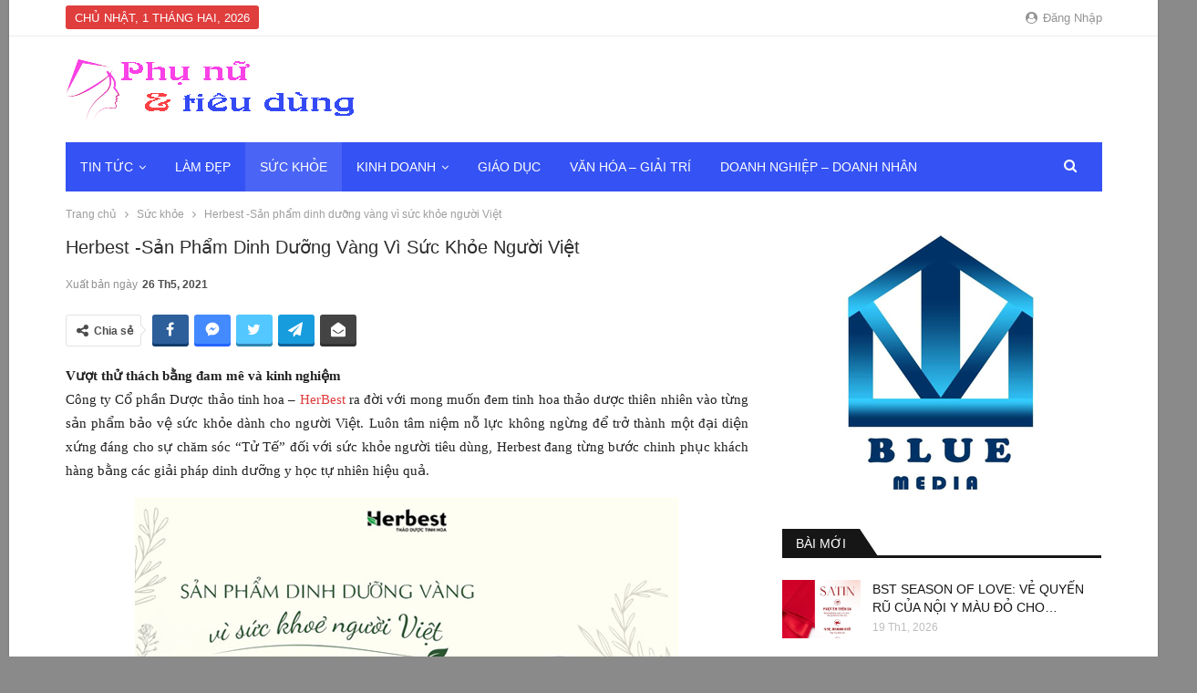

--- FILE ---
content_type: text/html; charset=UTF-8
request_url: https://phunuvatieudung.com/herbest-san-pham-dinh-duong-vang-vi-suc-khoe-nguoi-viet/
body_size: 18372
content:
	<!DOCTYPE html>
		<!--[if IE 8]>
	<html class="ie ie8" lang="vi"> <![endif]-->
	<!--[if IE 9]>
	<html class="ie ie9" lang="vi"> <![endif]-->
	<!--[if gt IE 9]><!-->
<html lang="vi"> <!--<![endif]-->
	<head>
				<meta charset="UTF-8">
		<meta http-equiv="X-UA-Compatible" content="IE=edge">
		<meta name="viewport" content="width=device-width, initial-scale=1.0">
		<link rel="pingback" href="https://phunuvatieudung.com/xmlrpc.php"/>

		<title>Herbest -Sản phẩm dinh dưỡng vàng vì sức khỏe người Việt &#8211; Phụ Nữ &amp; Tiêu Dùng</title>
<meta name='robots' content='max-image-preview:large' />

<!-- Better Open Graph, Schema.org & Twitter Integration -->
<meta property="og:locale" content="vi"/>
<meta property="og:site_name" content="Phụ Nữ &amp; Tiêu Dùng"/>
<meta property="og:url" content="https://phunuvatieudung.com/herbest-san-pham-dinh-duong-vang-vi-suc-khoe-nguoi-viet/"/>
<meta property="og:title" content="Herbest -Sản phẩm dinh dưỡng vàng vì sức khỏe người Việt"/>
<meta property="og:image" content="https://phunuvatieudung.com/wp-content/uploads/2021/05/he-2.jpg"/>
<meta property="article:section" content="Sức khỏe"/>
<meta property="og:description" content="Vượt thử thách bằng đam mê và kinh nghiệmCông ty Cổ phần Dược thảo tinh hoa - HerBest ra đời với mong muốn đem tinh hoa thảo dược thiên nhiên vào từng sản phẩm bảo vệ sức khỏe dành cho người Việt. Luôn tâm niệm nỗ lực không ngừng để trở thành một đại"/>
<meta property="og:type" content="article"/>
<meta name="twitter:card" content="summary"/>
<meta name="twitter:url" content="https://phunuvatieudung.com/herbest-san-pham-dinh-duong-vang-vi-suc-khoe-nguoi-viet/"/>
<meta name="twitter:title" content="Herbest -Sản phẩm dinh dưỡng vàng vì sức khỏe người Việt"/>
<meta name="twitter:description" content="Vượt thử thách bằng đam mê và kinh nghiệmCông ty Cổ phần Dược thảo tinh hoa - HerBest ra đời với mong muốn đem tinh hoa thảo dược thiên nhiên vào từng sản phẩm bảo vệ sức khỏe dành cho người Việt. Luôn tâm niệm nỗ lực không ngừng để trở thành một đại"/>
<meta name="twitter:image" content="https://phunuvatieudung.com/wp-content/uploads/2021/05/he-2.jpg"/>
<!-- / Better Open Graph, Schema.org & Twitter Integration. -->
<link rel='dns-prefetch' href='//fonts.googleapis.com' />
<link rel="alternate" type="application/rss+xml" title="Dòng thông tin Phụ Nữ &amp; Tiêu Dùng &raquo;" href="https://phunuvatieudung.com/feed/" />
<link rel="alternate" type="application/rss+xml" title="Phụ Nữ &amp; Tiêu Dùng &raquo; Dòng bình luận" href="https://phunuvatieudung.com/comments/feed/" />
<link rel="alternate" type="application/rss+xml" title="Phụ Nữ &amp; Tiêu Dùng &raquo; Herbest -Sản phẩm dinh dưỡng vàng vì sức khỏe người Việt Dòng bình luận" href="https://phunuvatieudung.com/herbest-san-pham-dinh-duong-vang-vi-suc-khoe-nguoi-viet/feed/" />
<link rel="alternate" title="oNhúng (JSON)" type="application/json+oembed" href="https://phunuvatieudung.com/wp-json/oembed/1.0/embed?url=https%3A%2F%2Fphunuvatieudung.com%2Fherbest-san-pham-dinh-duong-vang-vi-suc-khoe-nguoi-viet%2F" />
<link rel="alternate" title="oNhúng (XML)" type="text/xml+oembed" href="https://phunuvatieudung.com/wp-json/oembed/1.0/embed?url=https%3A%2F%2Fphunuvatieudung.com%2Fherbest-san-pham-dinh-duong-vang-vi-suc-khoe-nguoi-viet%2F&#038;format=xml" />
<style id='wp-img-auto-sizes-contain-inline-css' type='text/css'>
img:is([sizes=auto i],[sizes^="auto," i]){contain-intrinsic-size:3000px 1500px}
/*# sourceURL=wp-img-auto-sizes-contain-inline-css */
</style>
<style id='wp-emoji-styles-inline-css' type='text/css'>

	img.wp-smiley, img.emoji {
		display: inline !important;
		border: none !important;
		box-shadow: none !important;
		height: 1em !important;
		width: 1em !important;
		margin: 0 0.07em !important;
		vertical-align: -0.1em !important;
		background: none !important;
		padding: 0 !important;
	}
/*# sourceURL=wp-emoji-styles-inline-css */
</style>
<style id='wp-block-library-inline-css' type='text/css'>
:root{--wp-block-synced-color:#7a00df;--wp-block-synced-color--rgb:122,0,223;--wp-bound-block-color:var(--wp-block-synced-color);--wp-editor-canvas-background:#ddd;--wp-admin-theme-color:#007cba;--wp-admin-theme-color--rgb:0,124,186;--wp-admin-theme-color-darker-10:#006ba1;--wp-admin-theme-color-darker-10--rgb:0,107,160.5;--wp-admin-theme-color-darker-20:#005a87;--wp-admin-theme-color-darker-20--rgb:0,90,135;--wp-admin-border-width-focus:2px}@media (min-resolution:192dpi){:root{--wp-admin-border-width-focus:1.5px}}.wp-element-button{cursor:pointer}:root .has-very-light-gray-background-color{background-color:#eee}:root .has-very-dark-gray-background-color{background-color:#313131}:root .has-very-light-gray-color{color:#eee}:root .has-very-dark-gray-color{color:#313131}:root .has-vivid-green-cyan-to-vivid-cyan-blue-gradient-background{background:linear-gradient(135deg,#00d084,#0693e3)}:root .has-purple-crush-gradient-background{background:linear-gradient(135deg,#34e2e4,#4721fb 50%,#ab1dfe)}:root .has-hazy-dawn-gradient-background{background:linear-gradient(135deg,#faaca8,#dad0ec)}:root .has-subdued-olive-gradient-background{background:linear-gradient(135deg,#fafae1,#67a671)}:root .has-atomic-cream-gradient-background{background:linear-gradient(135deg,#fdd79a,#004a59)}:root .has-nightshade-gradient-background{background:linear-gradient(135deg,#330968,#31cdcf)}:root .has-midnight-gradient-background{background:linear-gradient(135deg,#020381,#2874fc)}:root{--wp--preset--font-size--normal:16px;--wp--preset--font-size--huge:42px}.has-regular-font-size{font-size:1em}.has-larger-font-size{font-size:2.625em}.has-normal-font-size{font-size:var(--wp--preset--font-size--normal)}.has-huge-font-size{font-size:var(--wp--preset--font-size--huge)}.has-text-align-center{text-align:center}.has-text-align-left{text-align:left}.has-text-align-right{text-align:right}.has-fit-text{white-space:nowrap!important}#end-resizable-editor-section{display:none}.aligncenter{clear:both}.items-justified-left{justify-content:flex-start}.items-justified-center{justify-content:center}.items-justified-right{justify-content:flex-end}.items-justified-space-between{justify-content:space-between}.screen-reader-text{border:0;clip-path:inset(50%);height:1px;margin:-1px;overflow:hidden;padding:0;position:absolute;width:1px;word-wrap:normal!important}.screen-reader-text:focus{background-color:#ddd;clip-path:none;color:#444;display:block;font-size:1em;height:auto;left:5px;line-height:normal;padding:15px 23px 14px;text-decoration:none;top:5px;width:auto;z-index:100000}html :where(.has-border-color){border-style:solid}html :where([style*=border-top-color]){border-top-style:solid}html :where([style*=border-right-color]){border-right-style:solid}html :where([style*=border-bottom-color]){border-bottom-style:solid}html :where([style*=border-left-color]){border-left-style:solid}html :where([style*=border-width]){border-style:solid}html :where([style*=border-top-width]){border-top-style:solid}html :where([style*=border-right-width]){border-right-style:solid}html :where([style*=border-bottom-width]){border-bottom-style:solid}html :where([style*=border-left-width]){border-left-style:solid}html :where(img[class*=wp-image-]){height:auto;max-width:100%}:where(figure){margin:0 0 1em}html :where(.is-position-sticky){--wp-admin--admin-bar--position-offset:var(--wp-admin--admin-bar--height,0px)}@media screen and (max-width:600px){html :where(.is-position-sticky){--wp-admin--admin-bar--position-offset:0px}}

/*# sourceURL=wp-block-library-inline-css */
</style><style id='global-styles-inline-css' type='text/css'>
:root{--wp--preset--aspect-ratio--square: 1;--wp--preset--aspect-ratio--4-3: 4/3;--wp--preset--aspect-ratio--3-4: 3/4;--wp--preset--aspect-ratio--3-2: 3/2;--wp--preset--aspect-ratio--2-3: 2/3;--wp--preset--aspect-ratio--16-9: 16/9;--wp--preset--aspect-ratio--9-16: 9/16;--wp--preset--color--black: #000000;--wp--preset--color--cyan-bluish-gray: #abb8c3;--wp--preset--color--white: #ffffff;--wp--preset--color--pale-pink: #f78da7;--wp--preset--color--vivid-red: #cf2e2e;--wp--preset--color--luminous-vivid-orange: #ff6900;--wp--preset--color--luminous-vivid-amber: #fcb900;--wp--preset--color--light-green-cyan: #7bdcb5;--wp--preset--color--vivid-green-cyan: #00d084;--wp--preset--color--pale-cyan-blue: #8ed1fc;--wp--preset--color--vivid-cyan-blue: #0693e3;--wp--preset--color--vivid-purple: #9b51e0;--wp--preset--gradient--vivid-cyan-blue-to-vivid-purple: linear-gradient(135deg,rgb(6,147,227) 0%,rgb(155,81,224) 100%);--wp--preset--gradient--light-green-cyan-to-vivid-green-cyan: linear-gradient(135deg,rgb(122,220,180) 0%,rgb(0,208,130) 100%);--wp--preset--gradient--luminous-vivid-amber-to-luminous-vivid-orange: linear-gradient(135deg,rgb(252,185,0) 0%,rgb(255,105,0) 100%);--wp--preset--gradient--luminous-vivid-orange-to-vivid-red: linear-gradient(135deg,rgb(255,105,0) 0%,rgb(207,46,46) 100%);--wp--preset--gradient--very-light-gray-to-cyan-bluish-gray: linear-gradient(135deg,rgb(238,238,238) 0%,rgb(169,184,195) 100%);--wp--preset--gradient--cool-to-warm-spectrum: linear-gradient(135deg,rgb(74,234,220) 0%,rgb(151,120,209) 20%,rgb(207,42,186) 40%,rgb(238,44,130) 60%,rgb(251,105,98) 80%,rgb(254,248,76) 100%);--wp--preset--gradient--blush-light-purple: linear-gradient(135deg,rgb(255,206,236) 0%,rgb(152,150,240) 100%);--wp--preset--gradient--blush-bordeaux: linear-gradient(135deg,rgb(254,205,165) 0%,rgb(254,45,45) 50%,rgb(107,0,62) 100%);--wp--preset--gradient--luminous-dusk: linear-gradient(135deg,rgb(255,203,112) 0%,rgb(199,81,192) 50%,rgb(65,88,208) 100%);--wp--preset--gradient--pale-ocean: linear-gradient(135deg,rgb(255,245,203) 0%,rgb(182,227,212) 50%,rgb(51,167,181) 100%);--wp--preset--gradient--electric-grass: linear-gradient(135deg,rgb(202,248,128) 0%,rgb(113,206,126) 100%);--wp--preset--gradient--midnight: linear-gradient(135deg,rgb(2,3,129) 0%,rgb(40,116,252) 100%);--wp--preset--font-size--small: 13px;--wp--preset--font-size--medium: 20px;--wp--preset--font-size--large: 36px;--wp--preset--font-size--x-large: 42px;--wp--preset--spacing--20: 0.44rem;--wp--preset--spacing--30: 0.67rem;--wp--preset--spacing--40: 1rem;--wp--preset--spacing--50: 1.5rem;--wp--preset--spacing--60: 2.25rem;--wp--preset--spacing--70: 3.38rem;--wp--preset--spacing--80: 5.06rem;--wp--preset--shadow--natural: 6px 6px 9px rgba(0, 0, 0, 0.2);--wp--preset--shadow--deep: 12px 12px 50px rgba(0, 0, 0, 0.4);--wp--preset--shadow--sharp: 6px 6px 0px rgba(0, 0, 0, 0.2);--wp--preset--shadow--outlined: 6px 6px 0px -3px rgb(255, 255, 255), 6px 6px rgb(0, 0, 0);--wp--preset--shadow--crisp: 6px 6px 0px rgb(0, 0, 0);}:where(.is-layout-flex){gap: 0.5em;}:where(.is-layout-grid){gap: 0.5em;}body .is-layout-flex{display: flex;}.is-layout-flex{flex-wrap: wrap;align-items: center;}.is-layout-flex > :is(*, div){margin: 0;}body .is-layout-grid{display: grid;}.is-layout-grid > :is(*, div){margin: 0;}:where(.wp-block-columns.is-layout-flex){gap: 2em;}:where(.wp-block-columns.is-layout-grid){gap: 2em;}:where(.wp-block-post-template.is-layout-flex){gap: 1.25em;}:where(.wp-block-post-template.is-layout-grid){gap: 1.25em;}.has-black-color{color: var(--wp--preset--color--black) !important;}.has-cyan-bluish-gray-color{color: var(--wp--preset--color--cyan-bluish-gray) !important;}.has-white-color{color: var(--wp--preset--color--white) !important;}.has-pale-pink-color{color: var(--wp--preset--color--pale-pink) !important;}.has-vivid-red-color{color: var(--wp--preset--color--vivid-red) !important;}.has-luminous-vivid-orange-color{color: var(--wp--preset--color--luminous-vivid-orange) !important;}.has-luminous-vivid-amber-color{color: var(--wp--preset--color--luminous-vivid-amber) !important;}.has-light-green-cyan-color{color: var(--wp--preset--color--light-green-cyan) !important;}.has-vivid-green-cyan-color{color: var(--wp--preset--color--vivid-green-cyan) !important;}.has-pale-cyan-blue-color{color: var(--wp--preset--color--pale-cyan-blue) !important;}.has-vivid-cyan-blue-color{color: var(--wp--preset--color--vivid-cyan-blue) !important;}.has-vivid-purple-color{color: var(--wp--preset--color--vivid-purple) !important;}.has-black-background-color{background-color: var(--wp--preset--color--black) !important;}.has-cyan-bluish-gray-background-color{background-color: var(--wp--preset--color--cyan-bluish-gray) !important;}.has-white-background-color{background-color: var(--wp--preset--color--white) !important;}.has-pale-pink-background-color{background-color: var(--wp--preset--color--pale-pink) !important;}.has-vivid-red-background-color{background-color: var(--wp--preset--color--vivid-red) !important;}.has-luminous-vivid-orange-background-color{background-color: var(--wp--preset--color--luminous-vivid-orange) !important;}.has-luminous-vivid-amber-background-color{background-color: var(--wp--preset--color--luminous-vivid-amber) !important;}.has-light-green-cyan-background-color{background-color: var(--wp--preset--color--light-green-cyan) !important;}.has-vivid-green-cyan-background-color{background-color: var(--wp--preset--color--vivid-green-cyan) !important;}.has-pale-cyan-blue-background-color{background-color: var(--wp--preset--color--pale-cyan-blue) !important;}.has-vivid-cyan-blue-background-color{background-color: var(--wp--preset--color--vivid-cyan-blue) !important;}.has-vivid-purple-background-color{background-color: var(--wp--preset--color--vivid-purple) !important;}.has-black-border-color{border-color: var(--wp--preset--color--black) !important;}.has-cyan-bluish-gray-border-color{border-color: var(--wp--preset--color--cyan-bluish-gray) !important;}.has-white-border-color{border-color: var(--wp--preset--color--white) !important;}.has-pale-pink-border-color{border-color: var(--wp--preset--color--pale-pink) !important;}.has-vivid-red-border-color{border-color: var(--wp--preset--color--vivid-red) !important;}.has-luminous-vivid-orange-border-color{border-color: var(--wp--preset--color--luminous-vivid-orange) !important;}.has-luminous-vivid-amber-border-color{border-color: var(--wp--preset--color--luminous-vivid-amber) !important;}.has-light-green-cyan-border-color{border-color: var(--wp--preset--color--light-green-cyan) !important;}.has-vivid-green-cyan-border-color{border-color: var(--wp--preset--color--vivid-green-cyan) !important;}.has-pale-cyan-blue-border-color{border-color: var(--wp--preset--color--pale-cyan-blue) !important;}.has-vivid-cyan-blue-border-color{border-color: var(--wp--preset--color--vivid-cyan-blue) !important;}.has-vivid-purple-border-color{border-color: var(--wp--preset--color--vivid-purple) !important;}.has-vivid-cyan-blue-to-vivid-purple-gradient-background{background: var(--wp--preset--gradient--vivid-cyan-blue-to-vivid-purple) !important;}.has-light-green-cyan-to-vivid-green-cyan-gradient-background{background: var(--wp--preset--gradient--light-green-cyan-to-vivid-green-cyan) !important;}.has-luminous-vivid-amber-to-luminous-vivid-orange-gradient-background{background: var(--wp--preset--gradient--luminous-vivid-amber-to-luminous-vivid-orange) !important;}.has-luminous-vivid-orange-to-vivid-red-gradient-background{background: var(--wp--preset--gradient--luminous-vivid-orange-to-vivid-red) !important;}.has-very-light-gray-to-cyan-bluish-gray-gradient-background{background: var(--wp--preset--gradient--very-light-gray-to-cyan-bluish-gray) !important;}.has-cool-to-warm-spectrum-gradient-background{background: var(--wp--preset--gradient--cool-to-warm-spectrum) !important;}.has-blush-light-purple-gradient-background{background: var(--wp--preset--gradient--blush-light-purple) !important;}.has-blush-bordeaux-gradient-background{background: var(--wp--preset--gradient--blush-bordeaux) !important;}.has-luminous-dusk-gradient-background{background: var(--wp--preset--gradient--luminous-dusk) !important;}.has-pale-ocean-gradient-background{background: var(--wp--preset--gradient--pale-ocean) !important;}.has-electric-grass-gradient-background{background: var(--wp--preset--gradient--electric-grass) !important;}.has-midnight-gradient-background{background: var(--wp--preset--gradient--midnight) !important;}.has-small-font-size{font-size: var(--wp--preset--font-size--small) !important;}.has-medium-font-size{font-size: var(--wp--preset--font-size--medium) !important;}.has-large-font-size{font-size: var(--wp--preset--font-size--large) !important;}.has-x-large-font-size{font-size: var(--wp--preset--font-size--x-large) !important;}
/*# sourceURL=global-styles-inline-css */
</style>

<style id='classic-theme-styles-inline-css' type='text/css'>
/*! This file is auto-generated */
.wp-block-button__link{color:#fff;background-color:#32373c;border-radius:9999px;box-shadow:none;text-decoration:none;padding:calc(.667em + 2px) calc(1.333em + 2px);font-size:1.125em}.wp-block-file__button{background:#32373c;color:#fff;text-decoration:none}
/*# sourceURL=/wp-includes/css/classic-themes.min.css */
</style>
<link rel='stylesheet' id='bf-slick-css' href='https://phunuvatieudung.com/wp-content/themes/publisher/includes/libs/better-framework/assets/css/slick.min.css?ver=3.11.11' type='text/css' media='all' />
<link rel='stylesheet' id='pretty-photo-css' href='https://phunuvatieudung.com/wp-content/themes/publisher/includes/libs/better-framework/assets/css/pretty-photo.min.css?ver=3.11.11' type='text/css' media='all' />
<link rel='stylesheet' id='bs-icons-css' href='https://phunuvatieudung.com/wp-content/themes/publisher/includes/libs/better-framework/assets/css/bs-icons.css?ver=3.11.11' type='text/css' media='all' />
<link rel='stylesheet' id='theme-libs-css' href='https://phunuvatieudung.com/wp-content/themes/publisher/css/theme-libs.min.css?ver=7.9.0' type='text/css' media='all' />
<link rel='stylesheet' id='fontawesome-css' href='https://phunuvatieudung.com/wp-content/themes/publisher/includes/libs/better-framework/assets/css/font-awesome.min.css?ver=3.11.11' type='text/css' media='all' />
<link rel='stylesheet' id='publisher-css' href='https://phunuvatieudung.com/wp-content/themes/publisher/style-7.9.0.min.css?ver=7.9.0' type='text/css' media='all' />
<link rel='stylesheet' id='publisher-child-css' href='https://phunuvatieudung.com/wp-content/themes/publisher-child/style.css?ver=1.0.0' type='text/css' media='all' />
<link rel='stylesheet' id='better-framework-main-fonts-css' href='https://fonts.googleapis.com/css?family=Roboto+Slab:700&#038;display=swap' type='text/css' media='all' />
<link rel='stylesheet' id='publisher-theme-better-mag-css' href='https://phunuvatieudung.com/wp-content/themes/publisher/includes/styles/better-mag/style.min.css?ver=7.9.0' type='text/css' media='all' />
<script type="text/javascript" src="https://phunuvatieudung.com/wp-includes/js/jquery/jquery.min.js?ver=3.7.1" id="jquery-core-js"></script>
<script type="text/javascript" src="https://phunuvatieudung.com/wp-includes/js/jquery/jquery-migrate.min.js?ver=3.4.1" id="jquery-migrate-js"></script>
<script type="text/javascript" src="https://phunuvatieudung.com/wp-content/plugins/foxtool/link/index.js?ver=2.5.0" id="index-ft-js"></script>
<link rel="https://api.w.org/" href="https://phunuvatieudung.com/wp-json/" /><link rel="alternate" title="JSON" type="application/json" href="https://phunuvatieudung.com/wp-json/wp/v2/posts/10955" /><link rel="EditURI" type="application/rsd+xml" title="RSD" href="https://phunuvatieudung.com/xmlrpc.php?rsd" />
<meta name="generator" content="WordPress 6.9" />
<link rel="canonical" href="https://phunuvatieudung.com/herbest-san-pham-dinh-duong-vang-vi-suc-khoe-nguoi-viet/" />
<link rel='shortlink' href='https://phunuvatieudung.com/?p=10955' />
<meta name="generator" content="Powered by WPBakery Page Builder - drag and drop page builder for WordPress."/>
<script type="application/ld+json">{
    "@context": "http://schema.org/",
    "@type": "Organization",
    "@id": "#organization",
    "logo": {
        "@type": "ImageObject",
        "url": "https://phunuvatieudung.com/wp-content/uploads/2021/03/LOGO-PHUNUVATIEUDUNG-SANG.png"
    },
    "url": "https://phunuvatieudung.com/",
    "name": "Ph\u1ee5 N\u1eef &amp; Ti\u00eau D\u00f9ng",
    "description": "Chia s\u1ebb nh\u1eefng th\u00f4ng tin hay v\u00e0 h\u1eefu \u00edch cho ch\u1ecb em ph\u1ee5 n\u1eef"
}</script>
<script type="application/ld+json">{
    "@context": "http://schema.org/",
    "@type": "WebSite",
    "name": "Ph\u1ee5 N\u1eef &amp; Ti\u00eau D\u00f9ng",
    "alternateName": "Chia s\u1ebb nh\u1eefng th\u00f4ng tin hay v\u00e0 h\u1eefu \u00edch cho ch\u1ecb em ph\u1ee5 n\u1eef",
    "url": "https://phunuvatieudung.com/"
}</script>
<script type="application/ld+json">{
    "@context": "http://schema.org/",
    "@type": "BlogPosting",
    "headline": "Herbest -S\u1ea3n ph\u1ea9m dinh d\u01b0\u1ee1ng v\u00e0ng v\u00ec s\u1ee9c kh\u1ecfe ng\u01b0\u1eddi Vi\u1ec7t",
    "description": "V\u01b0\u1ee3t th\u1eed th\u00e1ch b\u1eb1ng \u0111am m\u00ea v\u00e0 kinh nghi\u1ec7mC\u00f4ng ty C\u1ed5 ph\u1ea7n D\u01b0\u1ee3c th\u1ea3o tinh hoa - HerBest ra \u0111\u1eddi v\u1edbi mong mu\u1ed1n \u0111em tinh hoa th\u1ea3o d\u01b0\u1ee3c thi\u00ean nhi\u00ean v\u00e0o t\u1eebng s\u1ea3n ph\u1ea9m b\u1ea3o v\u1ec7 s\u1ee9c kh\u1ecfe d\u00e0nh cho ng\u01b0\u1eddi Vi\u1ec7t. Lu\u00f4n t\u00e2m ni\u1ec7m n\u1ed7 l\u1ef1c kh\u00f4ng ng\u1eebng \u0111\u1ec3 tr\u1edf th\u00e0nh m\u1ed9t \u0111\u1ea1i",
    "datePublished": "2021-05-26",
    "dateModified": "2021-05-26",
    "author": {
        "@type": "Person",
        "@id": "#person-LanAnh",
        "name": "Lan Anh"
    },
    "image": "https://phunuvatieudung.com/wp-content/uploads/2021/05/he-2.jpg",
    "interactionStatistic": [
        {
            "@type": "InteractionCounter",
            "interactionType": "http://schema.org/CommentAction",
            "userInteractionCount": "0"
        }
    ],
    "publisher": {
        "@id": "#organization"
    },
    "mainEntityOfPage": "https://phunuvatieudung.com/herbest-san-pham-dinh-duong-vang-vi-suc-khoe-nguoi-viet/"
}</script>
<link rel='stylesheet' id='7.9.0-1758946574' href='https://phunuvatieudung.com/wp-content/bs-booster-cache/ec009c7702a08306b21ec0bcb5bf6768.css' type='text/css' media='all' />
<link rel="icon" href="https://phunuvatieudung.com/wp-content/uploads/2021/03/favicon-bm.png" sizes="32x32" />
<link rel="icon" href="https://phunuvatieudung.com/wp-content/uploads/2021/03/favicon-bm.png" sizes="192x192" />
<link rel="apple-touch-icon" href="https://phunuvatieudung.com/wp-content/uploads/2021/03/favicon-bm.png" />
<meta name="msapplication-TileImage" content="https://phunuvatieudung.com/wp-content/uploads/2021/03/favicon-bm.png" />
<noscript><style> .wpb_animate_when_almost_visible { opacity: 1; }</style></noscript>	</head>

<body class="wp-singular post-template-default single single-post postid-10955 single-format-standard wp-theme-publisher wp-child-theme-publisher-child bs-theme bs-publisher bs-publisher-better-mag active-light-box ltr close-rh page-layout-2-col page-layout-2-col-right boxed main-menu-sticky main-menu-boxed active-ajax-search single-prim-cat-5 single-cat-5  wpb-js-composer js-comp-ver-6.5.0 vc_responsive bs-ll-d" dir="ltr">
		<div class="main-wrap content-main-wrap">
			<header id="header" class="site-header header-style-2 boxed" itemscope="itemscope" itemtype="https://schema.org/WPHeader">

		<section class="topbar topbar-style-1 hidden-xs hidden-xs">
	<div class="content-wrap">
		<div class="container">
			<div class="topbar-inner clearfix">

									<div class="section-links">
													<a class="topbar-sign-in "
							   data-toggle="modal" data-target="#bsLoginModal">
								<i class="fa fa-user-circle"></i> Đăng nhập							</a>

							<div class="modal sign-in-modal fade" id="bsLoginModal" tabindex="-1" role="dialog"
							     style="display: none">
								<div class="modal-dialog" role="document">
									<div class="modal-content">
											<span class="close-modal" data-dismiss="modal" aria-label="Close"><i
														class="fa fa-close"></i></span>
										<div class="modal-body">
											<div id="form_22231_" class="bs-shortcode bs-login-shortcode ">
		<div class="bs-login bs-type-login"  style="display:none">

					<div class="bs-login-panel bs-login-sign-panel bs-current-login-panel">
								<form name="loginform"
				      action="https://phunuvatieudung.com/wp-login.php" method="post">

					
					<div class="login-header">
						<span class="login-icon fa fa-user-circle main-color"></span>
						<p>Xin chào! Bạn đã đăng nhập thành công.</p>
					</div>
					
					<div class="login-field login-username">
						<input type="text" name="log" id="form_22231_user_login" class="input"
						       value="" size="20"
						       placeholder="Tên người dùng hoặc email..." required/>
					</div>

					<div class="login-field login-password">
						<input type="password" name="pwd" id="form_22231_user_pass"
						       class="input"
						       value="" size="20" placeholder="Mật khẩu..."
						       required/>
					</div>

					
					<div class="login-field">
						<a href="https://phunuvatieudung.com/wp-login.php?action=lostpassword&redirect_to=https%3A%2F%2Fphunuvatieudung.com%2Fherbest-san-pham-dinh-duong-vang-vi-suc-khoe-nguoi-viet%2F"
						   class="go-reset-panel">Quên mật khẩu?</a>

													<span class="login-remember">
							<input class="remember-checkbox" name="rememberme" type="checkbox"
							       id="form_22231_rememberme"
							       value="forever"  />
							<label class="remember-label">Nhớ tài khoản</label>
						</span>
											</div>

					
					<div class="login-field login-submit">
						<input type="submit" name="wp-submit"
						       class="button-primary login-btn"
						       value="Đăng nhập"/>
						<input type="hidden" name="redirect_to" value="https://phunuvatieudung.com/herbest-san-pham-dinh-duong-vang-vi-suc-khoe-nguoi-viet/"/>
					</div>

									</form>
			</div>

			<div class="bs-login-panel bs-login-reset-panel">

				<span class="go-login-panel"><i
							class="fa fa-angle-left"></i> Đăng nhập</span>

				<div class="bs-login-reset-panel-inner">
					<div class="login-header">
						<span class="login-icon fa fa-support"></span>
						<p>Khôi phục mật khẩu của bạn.</p>
						<p>Mật khẩu sẽ được gửi đến bạn bằng email.</p>
					</div>
										<form name="lostpasswordform" id="form_22231_lostpasswordform"
					      action="https://phunuvatieudung.com/wp-login.php?action=lostpassword"
					      method="post">

						<div class="login-field reset-username">
							<input type="text" name="user_login" class="input" value=""
							       placeholder="Tên người dùng hoặc email..."
							       required/>
						</div>

						
						<div class="login-field reset-submit">

							<input type="hidden" name="redirect_to" value=""/>
							<input type="submit" name="wp-submit" class="login-btn"
							       value="Gửi mật khẩu của tôi"/>

						</div>
					</form>
				</div>
			</div>
			</div>
	</div>
										</div>
									</div>
								</div>
							</div>
												</div>
				
				<div class="section-menu">
						<div id="menu-top" class="menu top-menu-wrapper" role="navigation" itemscope="itemscope" itemtype="https://schema.org/SiteNavigationElement">
		<nav class="top-menu-container">

			<ul id="top-navigation" class="top-menu menu clearfix bsm-pure">
									<li id="topbar-date" class="menu-item menu-item-date">
					<span
						class="topbar-date">Chủ Nhật, 1 Tháng hai, 2026</span>
					</li>
								</ul>

		</nav>
	</div>
				</div>
			</div>
		</div>
	</div>
</section>
		<div class="header-inner">
			<div class="content-wrap">
				<div class="container">
					<div class="row">
						<div class="row-height">
							<div class="logo-col col-xs-12">
								<div class="col-inside">
									<div id="site-branding" class="site-branding">
	<p  id="site-title" class="logo h1 img-logo">
	<a href="https://phunuvatieudung.com/" itemprop="url" rel="home">
					<img id="site-logo" src="https://phunuvatieudung.com/wp-content/uploads/2021/03/LOGO-PHUNUVATIEUDUNG-SANG.png"
			     alt="Phũ nữ và Tiêu dùng"  data-bsrjs="https://phunuvatieudung.com/wp-content/uploads/2021/03/LOGO-PHUNUVATIEUDUNG-SANG.png"  />

			<span class="site-title">Phũ nữ và Tiêu dùng - Chia sẻ những thông tin hay và hữu ích cho chị em phụ nữ</span>
				</a>
</p>
</div><!-- .site-branding -->
								</div>
							</div>
													</div>
					</div>
				</div>
			</div>
		</div>

		<div id="menu-main" class="menu main-menu-wrapper show-search-item menu-actions-btn-width-1" role="navigation" itemscope="itemscope" itemtype="https://schema.org/SiteNavigationElement">
	<div class="main-menu-inner">
		<div class="content-wrap">
			<div class="container">

				<nav class="main-menu-container">
					<ul id="main-navigation" class="main-menu menu bsm-pure clearfix">
						<li id="menu-item-142" class="menu-item menu-item-type-taxonomy menu-item-object-category menu-item-has-children menu-term-1 better-anim-bounce menu-item-has-children menu-item-has-mega menu-item-mega-link-list menu-item-142"><a href="https://phunuvatieudung.com/category/tin-tuc/">Tin tức</a>
<!-- Mega Menu Start -->
	<div class="mega-menu mega-type-link-list">
		<ul class="mega-links">
				<li id="menu-item-132" class="menu-item menu-item-type-taxonomy menu-item-object-category menu-term-2 better-anim-fade menu-item-132"><a href="https://phunuvatieudung.com/category/doi-song/">Đời sống</a></li>
		</ul>
	</div>

<!-- Mega Menu End -->
</li>
<li id="menu-item-133" class="menu-item menu-item-type-taxonomy menu-item-object-category menu-term-3 better-anim-fade menu-item-133"><a href="https://phunuvatieudung.com/category/lam-dep/">Làm đẹp</a></li>
<li id="menu-item-131" class="menu-item menu-item-type-taxonomy menu-item-object-category current-post-ancestor current-menu-parent current-post-parent menu-term-5 better-anim-fade menu-item-131"><a href="https://phunuvatieudung.com/category/suc-khoe/">Sức khỏe</a></li>
<li id="menu-item-134" class="menu-item menu-item-type-taxonomy menu-item-object-category menu-item-has-children menu-term-6 better-anim-fade menu-item-has-children menu-item-has-mega menu-item-mega-link-list menu-item-134"><a href="https://phunuvatieudung.com/category/kinh-doanh/">Kinh doanh</a>
<!-- Mega Menu Start -->
	<div class="mega-menu mega-type-link-list">
		<ul class="mega-links">
				<li id="menu-item-135" class="menu-item menu-item-type-taxonomy menu-item-object-category menu-term-4 better-anim-fade menu-item-135"><a href="https://phunuvatieudung.com/category/tieu-dung/">Tiêu dùng</a></li>
		</ul>
	</div>

<!-- Mega Menu End -->
</li>
<li id="menu-item-143" class="menu-item menu-item-type-taxonomy menu-item-object-category menu-term-9 better-anim-fade menu-item-143"><a href="https://phunuvatieudung.com/category/giao-duc/">Giáo dục</a></li>
<li id="menu-item-144" class="menu-item menu-item-type-taxonomy menu-item-object-category menu-term-10 better-anim-fade menu-item-144"><a href="https://phunuvatieudung.com/category/van-hoa-giai-tri/">Văn hóa &#8211; Giải trí</a></li>
<li id="menu-item-145" class="menu-item menu-item-type-taxonomy menu-item-object-category menu-term-11 better-anim-fade menu-item-145"><a href="https://phunuvatieudung.com/category/doanh-nghiep-doanh-nhan/">Doanh nghiệp &#8211; Doanh nhân</a></li>
					</ul><!-- #main-navigation -->
											<div class="menu-action-buttons width-1">
															<div class="search-container close">
									<span class="search-handler"><i class="fa fa-search"></i></span>

									<div class="search-box clearfix">
										<form role="search" method="get" class="search-form clearfix" action="https://phunuvatieudung.com">
	<input type="search" class="search-field"
	       placeholder="Tìm kiếm..."
	       value="" name="s"
	       title="Tìm kiếm:"
	       autocomplete="off">
	<input type="submit" class="search-submit" value="Tìm kiếm">
</form><!-- .search-form -->
									</div>
								</div>
														</div>
										</nav><!-- .main-menu-container -->

			</div>
		</div>
	</div>
</div><!-- .menu -->
	</header><!-- .header -->
	<div class="rh-header clearfix dark deferred-block-exclude">
		<div class="rh-container clearfix">

			<div class="menu-container close">
				<span class="menu-handler"><span class="lines"></span></span>
			</div><!-- .menu-container -->

			<div class="logo-container rh-img-logo">
				<a href="https://phunuvatieudung.com/" itemprop="url" rel="home">
											<img src="https://phunuvatieudung.com/wp-content/uploads/2021/03/LOGO-PHUNUVATIEUDUNG-TOI.png"
						     alt="Phụ Nữ &amp; Tiêu Dùng"  data-bsrjs="https://phunuvatieudung.com/wp-content/uploads/2021/03/LOGO-PHUNUVATIEUDUNG-TOI.png"  />				</a>
			</div><!-- .logo-container -->
		</div><!-- .rh-container -->
	</div><!-- .rh-header -->
<nav role="navigation" aria-label="Breadcrumbs" class="bf-breadcrumb clearfix bc-top-style"><div class="container bf-breadcrumb-container"><ul class="bf-breadcrumb-items" itemscope itemtype="http://schema.org/BreadcrumbList"><meta name="numberOfItems" content="3" /><meta name="itemListOrder" content="Ascending" /><li itemprop="itemListElement" itemscope itemtype="http://schema.org/ListItem" class="bf-breadcrumb-item bf-breadcrumb-begin"><a itemprop="item" href="https://phunuvatieudung.com" rel="home"><span itemprop="name">Trang chủ</span></a><meta itemprop="position" content="1" /></li><li itemprop="itemListElement" itemscope itemtype="http://schema.org/ListItem" class="bf-breadcrumb-item"><a itemprop="item" href="https://phunuvatieudung.com/category/suc-khoe/" ><span itemprop="name">Sức khỏe</span></a><meta itemprop="position" content="2" /></li><li itemprop="itemListElement" itemscope itemtype="http://schema.org/ListItem" class="bf-breadcrumb-item bf-breadcrumb-end"><span itemprop="name">Herbest -Sản phẩm dinh dưỡng vàng vì sức khỏe người Việt</span><meta itemprop="item" content="https://phunuvatieudung.com/herbest-san-pham-dinh-duong-vang-vi-suc-khoe-nguoi-viet/"/><meta itemprop="position" content="3" /></li></ul></div></nav><div class="content-wrap">
		<main id="content" class="content-container">

		<div class="container layout-2-col layout-2-col-1 layout-right-sidebar layout-bc-before post-template-10">

			<div class="row main-section">
										<div class="col-sm-8 content-column">
							<div class="single-container">
																<article id="post-10955" class="post-10955 post type-post status-publish format-standard has-post-thumbnail  category-suc-khoe single-post-content">
									<div class="single-featured"></div>
																		<div class="post-header-inner">
										<div class="post-header-title">
																						<h1 class="single-post-title">
												<span class="post-title" itemprop="headline">Herbest -Sản phẩm dinh dưỡng vàng vì sức khỏe người Việt</span>
											</h1>
											<div class="post-meta single-post-meta">
				<span class="time"><time class="post-published updated"
			                         datetime="2021-05-26T16:09:47+07:00">Xuất bản ngày <b> 26 Th5, 2021</b></time></span>
			</div>
										</div>
									</div>
											<div class="post-share single-post-share top-share clearfix style-3">
			<div class="post-share-btn-group">
							</div>
						<div class="share-handler-wrap ">
				<span class="share-handler post-share-btn rank-default">
					<i class="bf-icon  fa fa-share-alt"></i>						<b class="text">Chia sẻ</b>
										</span>
				<span class="social-item facebook"><a href="https://www.facebook.com/sharer.php?u=https%3A%2F%2Fphunuvatieudung.com%2Fherbest-san-pham-dinh-duong-vang-vi-suc-khoe-nguoi-viet%2F" target="_blank" rel="nofollow noreferrer" class="bs-button-el" onclick="window.open(this.href, 'share-facebook','left=50,top=50,width=600,height=320,toolbar=0'); return false;"><span class="icon"><i class="bf-icon fa fa-facebook"></i></span></a></span><span class="social-item facebook-messenger"><a href="https://www.facebook.com/dialog/send?link=https%3A%2F%2Fphunuvatieudung.com%2Fherbest-san-pham-dinh-duong-vang-vi-suc-khoe-nguoi-viet%2F&app_id=521270401588372&redirect_uri=https%3A%2F%2Fphunuvatieudung.com%2Fherbest-san-pham-dinh-duong-vang-vi-suc-khoe-nguoi-viet%2F" target="_blank" rel="nofollow noreferrer" class="bs-button-el" onclick="window.open(this.href, 'share-facebook-messenger','left=50,top=50,width=600,height=320,toolbar=0'); return false;"><span class="icon"><i class="bf-icon bsfi-facebook-messenger"></i></span></a></span><span class="social-item twitter"><a href="https://twitter.com/share?text=Herbest -Sản phẩm dinh dưỡng vàng vì sức khỏe người Việt&url=https%3A%2F%2Fphunuvatieudung.com%2Fherbest-san-pham-dinh-duong-vang-vi-suc-khoe-nguoi-viet%2F" target="_blank" rel="nofollow noreferrer" class="bs-button-el" onclick="window.open(this.href, 'share-twitter','left=50,top=50,width=600,height=320,toolbar=0'); return false;"><span class="icon"><i class="bf-icon fa fa-twitter"></i></span></a></span><span class="social-item telegram"><a href="https://telegram.me/share/url?url=https%3A%2F%2Fphunuvatieudung.com%2Fherbest-san-pham-dinh-duong-vang-vi-suc-khoe-nguoi-viet%2F&text=Herbest -Sản phẩm dinh dưỡng vàng vì sức khỏe người Việt" target="_blank" rel="nofollow noreferrer" class="bs-button-el" onclick="window.open(this.href, 'share-telegram','left=50,top=50,width=600,height=320,toolbar=0'); return false;"><span class="icon"><i class="bf-icon fa fa-send"></i></span></a></span><span class="social-item email"><a href="mailto:?subject=Herbest -Sản phẩm dinh dưỡng vàng vì sức khỏe người Việt&body=https%3A%2F%2Fphunuvatieudung.com%2Fherbest-san-pham-dinh-duong-vang-vi-suc-khoe-nguoi-viet%2F" target="_blank" rel="nofollow noreferrer" class="bs-button-el" onclick="window.open(this.href, 'share-email','left=50,top=50,width=600,height=320,toolbar=0'); return false;"><span class="icon"><i class="bf-icon fa fa-envelope-open"></i></span></a></span></div>		</div>
											<div class="entry-content clearfix single-post-content">
										<div class="t-j" style="text-align: justify;"><span style="font-family: 'times new roman', times, serif;"><strong>Vượt thử thách bằng đam mê và kinh nghiệm</strong></span></div>
<div class="t-j" style="text-align: justify;"><span style="font-family: 'times new roman', times, serif;">Công ty Cổ phần Dược thảo tinh hoa &#8211;<a href="https://suckhoevadansinh.com/"> HerBest</a> ra đời với mong muốn đem tinh hoa thảo dược thiên nhiên vào từng sản phẩm bảo vệ sức khỏe dành cho người Việt. Luôn tâm niệm nỗ lực không ngừng để trở thành một đại diện xứng đáng cho sự chăm sóc “Tử Tế” đối với sức khỏe người tiêu dùng, Herbest đang từng bước chinh phục khách hàng bằng các giải pháp dinh dưỡng y học tự nhiên hiệu quả.</span></div>
<div style="text-align: justify;"><span style="font-family: 'times new roman', times, serif;"><img decoding="async" class="aligncenter" src="https://vnn-imgs-f.vgcloud.vn/2021/05/20/10/herbest-hanh-trinh-xay-thuong-hieu-tu-tinh-hoa-thao-duoc.jpg" alt="Herbest - hành trình xây thương hiệu từ tinh hoa thảo dược" /></span></div>
<div class="t-j" style="text-align: justify;"><span style="font-family: 'times new roman', times, serif;">Tuy nhiên, từ mục tiêu đặt ra đến quá trình thực hiện là cả một chặng đường dài nhiều thách thức. Chị Đỗ Thị Mai Duyên &#8211; Giám đốc Công ty Cổ phần Dược thảo tinh hoa &#8211; <a href="https://phunuvatieudung.com/">Herbest</a> chia sẻ, mặc dù có kinh nghiệm điều hành kinh doanh cho nhiều doanh nghiệp thế nhưng khi bắt tay vào xây dựng thương hiệu mới, chị vẫn đối diện với không ít khó khăn. Thế nhưng chị xác định “không có con đường nào trải đầy hoa hồng” nên sẽ kiên định theo đuổi đến cùng với quyết tâm “phải cố gắng hết mình mới biết đâu là giới hạn của thành bại”.</span></div>
<div class="t-j" style="text-align: justify;"><span style="font-family: 'times new roman', times, serif;">Với ý nghĩ đó, chị Mai Duyên cùng cộng sự bắt tay vào chinh phục những khó khăn ngay từ bước đầu. Bằng kinh nghiệm nhiều năm với các loại thảo dược, đội ngũ HerBest miệt mài nghiên cứu về dược tính, mùi vị, màu sắc, kết hợp chúng sao cho thật hài hòa để ra công thức tối ưu.</span></div>
<div class="t-j" style="text-align: justify;"><span style="font-family: 'times new roman', times, serif;">Thế nhưng việc giải quyết bài toán làm sao cho sản phẩm không chỉ thơm ngon mà còn cân bằng đủ dưỡng chất cũng như hàm lượng dược liệu quý vừa đủ để có tác dụng tốt với cơ thể là điều không hề đơn giản. Chưa kể, họ các chuyên gia Herbest còn phải đau đầu tính toán xem làm thế nào để các loại thảo dược hòa quyện cùng các loại hạt, đem lại mùi vị thơm ngon mà không mất đi dược tính sẵn có của mỗi loại. Nhưng rồi bằng kinh nghiệm và năng lực chuyên môn vững vàng, đội ngũ chuyên gia của HerBest dần giải được những bài toán đó.</span></div>
<div style="text-align: justify;"><span style="font-family: 'times new roman', times, serif;"><img decoding="async" class="aligncenter" src="https://vnn-imgs-f.vgcloud.vn/2021/05/20/10/herbest-hanh-trinh-xay-thuong-hieu-tu-tinh-hoa-thao-duoc-1.jpg" alt="Herbest - hành trình xây thương hiệu từ tinh hoa thảo dược" /></span></div>
<div class="t-j" style="text-align: justify;"><span style="font-family: 'times new roman', times, serif;">Thế nhưng khó khăn vẫn chưa dừng lại bởi một thử thách khác đặt ra là lựa chọn từng loại nguyên liệu sao cho chất lượng đồng nhất. Trên dải đất hình chữ S màu mỡ, thảo dược quý rất nhiều nhưng ở mỗi vùng thổ nhưỡng có những đặc thù về chất đất, khí, gió trời riêng, các loại thảo dược cũng cho hương vị đặc trưng, hàm lượng dinh dưỡng và mùi vị khác nhau.</span></div>
<div class="t-j" style="text-align: justify;"><span style="font-family: 'times new roman', times, serif;">Để giải quyết vấn đề này, đội ngũ chuyên gia của HerBest không ngần ngại đi tới những nơi có nguồn nguyên liệu hữu cơ tốt để lựa chọn, thử nghiệm và nuôi trồng. Họ dành nhiều thời gian để thử nghiệm xem loại nào cho giá trị dinh dưỡng cao nhất, chất lượng tốt và ổn định nhất.</span></div>
<div class="t-j" style="text-align: justify;"><span style="font-family: 'times new roman', times, serif;">Đại diện HerBest khẳng định, từng “vòng đời” của thảo dược đều được chăm chút từ khâu chọn giống đến gieo trồng, chăm sóc… sao cho có được nguồn nguyên liệu sạch đạt tiêu chuẩn GACP-WHO với hàm lượng hoạt chất cao nhất để tạo nên sự khác biệt trong những sản phẩm của thương hiệu HerBest.</span></div>
<div style="text-align: justify;"><span style="font-family: 'times new roman', times, serif;"><img decoding="async" class="aligncenter" src="https://vnn-imgs-f.vgcloud.vn/2021/05/20/10/herbest-hanh-trinh-xay-thuong-hieu-tu-tinh-hoa-thao-duoc-2.jpg" alt="Herbest - hành trình xây thương hiệu từ tinh hoa thảo dược" /></span></div>
<div class="t-j" style="text-align: justify;"><span style="font-family: 'times new roman', times, serif;"><strong>Những sản phẩm thảo dược đong đầy tâm huyết</strong></span></div>
<div class="t-j" style="text-align: justify;"><span style="font-family: 'times new roman', times, serif;">Sau hơn một năm miệt mài nghiên cứu, dành bao tâm sức và nhiệt huyết, đội ngũ chuyên gia của HerBest đã cho ra đời những sản phẩm giá trị dinh dưỡng cao, lành tính, được giám sát chặt chẽ từ khâu chọn nguyên liệu đầu vào đến khâu sản xuất trong nhà máy hiện đại và đóng gói trước khi được giới thiệu ra thị trường.</span></div>
<div class="t-j" style="text-align: justify;"><span style="font-family: 'times new roman', times, serif;">Sản phẩm của HerBest đều được tối ưu hóa công dụng và tinh chất từ các loại thảo dược Việt Nam, kết hợp với khoa học công nghệ tiên tiến. Từ các loại như Trà cà gai leo, Trà trinh nữ hoàng cung, Trà cỏ ngọt, Trà nụ hoa tam thất… cho đến những sản phẩm đặc thù như Đông trùng hạ thảo, Bột cao khô Shenghua, Roise 25+&#8230; đều chắt chiu từ tình yêu thảo dược và khát khao mang đến sự chăm sóc toàn diện từ sắc vóc đến sức khỏe của người dùng.</span></div>
<div style="text-align: justify;"><span style="font-family: 'times new roman', times, serif;"><img decoding="async" class="aligncenter" src="https://vnn-imgs-f.vgcloud.vn/2021/05/20/10/herbest-hanh-trinh-xay-thuong-hieu-tu-tinh-hoa-thao-duoc-3.jpg" alt="Herbest - hành trình xây thương hiệu từ tinh hoa thảo dược" /></span></div>
<div class="t-j" style="text-align: justify;"><span style="font-family: 'times new roman', times, serif;">Với đội ngũ sáng lập và nòng cốt của HerBest, không có gì tuyệt vời hơn cảm giác đem lại những sản phẩm có giá trị với sức khỏe cho người dùng. Vì lẽ đó, nên từ bao bì, nhãn mác đến sản phẩm bên trong đều được HerBest nâng niu, chăm chút một cách đầy yêu thương.</span></div>
<div class="t-j" style="text-align: justify;"><span style="font-family: 'times new roman', times, serif;">Mỗi sản phẩm ra đời đều chứa đựng tình yêu, tâm huyết, sự tỉ mỉ và chăm chút kỹ lưỡng của đội ngũ chuyên gia, dược sĩ. Trước khi đến được tay khách hàng, tất cả các sản phẩm đều trải qua một quá trình dài với sự giám sát, kiểm soát nghiêm ngặt theo tiêu chuẩn quốc tế ISO 22000- 2018 &amp; GMP.</span></div>
<div class="t-j" style="text-align: justify;"><span style="font-family: 'times new roman', times, serif;">Trải qua hành trình chinh phục con đường đầy chông gai, mang đến cho người dùng những sản phẩm thảo dược đong đầy tâm huyết, HerBest hướng đến trở thành đơn vị uy tín hàng đầu trong sự lựa chọn của người tiêu dùng đối với sản phẩm dinh dưỡng chăm sóc sức khỏe toàn diện.</span></div>
<div style="text-align: right;"><strong><span style="font-family: 'times new roman', times, serif;">Hanh Nguyên </span></strong></div>
									</div>
											<div class="post-share single-post-share bottom-share clearfix style-3">
			<div class="post-share-btn-group">
							</div>
						<div class="share-handler-wrap ">
				<span class="share-handler post-share-btn rank-default">
					<i class="bf-icon  fa fa-share-alt"></i>						<b class="text">Chia sẻ</b>
										</span>
				<span class="social-item facebook has-title"><a href="https://www.facebook.com/sharer.php?u=https%3A%2F%2Fphunuvatieudung.com%2Fherbest-san-pham-dinh-duong-vang-vi-suc-khoe-nguoi-viet%2F" target="_blank" rel="nofollow noreferrer" class="bs-button-el" onclick="window.open(this.href, 'share-facebook','left=50,top=50,width=600,height=320,toolbar=0'); return false;"><span class="icon"><i class="bf-icon fa fa-facebook"></i></span><span class="item-title">Facebook</span></a></span><span class="social-item facebook-messenger has-title"><a href="https://www.facebook.com/dialog/send?link=https%3A%2F%2Fphunuvatieudung.com%2Fherbest-san-pham-dinh-duong-vang-vi-suc-khoe-nguoi-viet%2F&app_id=521270401588372&redirect_uri=https%3A%2F%2Fphunuvatieudung.com%2Fherbest-san-pham-dinh-duong-vang-vi-suc-khoe-nguoi-viet%2F" target="_blank" rel="nofollow noreferrer" class="bs-button-el" onclick="window.open(this.href, 'share-facebook-messenger','left=50,top=50,width=600,height=320,toolbar=0'); return false;"><span class="icon"><i class="bf-icon bsfi-facebook-messenger"></i></span><span class="item-title">Facebook Messenger</span></a></span><span class="social-item twitter has-title"><a href="https://twitter.com/share?text=Herbest -Sản phẩm dinh dưỡng vàng vì sức khỏe người Việt&url=https%3A%2F%2Fphunuvatieudung.com%2Fherbest-san-pham-dinh-duong-vang-vi-suc-khoe-nguoi-viet%2F" target="_blank" rel="nofollow noreferrer" class="bs-button-el" onclick="window.open(this.href, 'share-twitter','left=50,top=50,width=600,height=320,toolbar=0'); return false;"><span class="icon"><i class="bf-icon fa fa-twitter"></i></span><span class="item-title">Twitter</span></a></span><span class="social-item telegram has-title"><a href="https://telegram.me/share/url?url=https%3A%2F%2Fphunuvatieudung.com%2Fherbest-san-pham-dinh-duong-vang-vi-suc-khoe-nguoi-viet%2F&text=Herbest -Sản phẩm dinh dưỡng vàng vì sức khỏe người Việt" target="_blank" rel="nofollow noreferrer" class="bs-button-el" onclick="window.open(this.href, 'share-telegram','left=50,top=50,width=600,height=320,toolbar=0'); return false;"><span class="icon"><i class="bf-icon fa fa-send"></i></span><span class="item-title">Telegram</span></a></span><span class="social-item email has-title"><a href="mailto:?subject=Herbest -Sản phẩm dinh dưỡng vàng vì sức khỏe người Việt&body=https%3A%2F%2Fphunuvatieudung.com%2Fherbest-san-pham-dinh-duong-vang-vi-suc-khoe-nguoi-viet%2F" target="_blank" rel="nofollow noreferrer" class="bs-button-el" onclick="window.open(this.href, 'share-email','left=50,top=50,width=600,height=320,toolbar=0'); return false;"><span class="icon"><i class="bf-icon fa fa-envelope-open"></i></span><span class="item-title">E-mail</span></a></span></div>		</div>
										</article>
									<section class="next-prev-post clearfix">

					<div class="prev-post">
				<p class="pre-title heading-typo"><i
							class="fa fa-arrow-left"></i> Bài trước				</p>
				<p class="title heading-typo"><a href="https://phunuvatieudung.com/chi-dao-boutique-bi-quyet-lay-long-phai-dep-trong-tung-bo-trang-phuc/" rel="prev">Chi Đào Boutique- Bí quyết lấy lòng phái đẹp trong từng bộ trang phục</a></p>
			</div>
		
					<div class="next-post">
				<p class="pre-title heading-typo">Bài tiếp <i
							class="fa fa-arrow-right"></i></p>
				<p class="title heading-typo"><a href="https://phunuvatieudung.com/ceo-tran-thi-mong-chau-that-bai-khong-co-nghia-la-mat-tat-ca/" rel="next">CEO Trần Thị Mộng Châu: Thất bại không có nghĩa là mất tất cả</a></p>
			</div>
		
	</section>
							</div>
							<div class="post-related">

	<div class="section-heading sh-t6 sh-s3 multi-tab">

					<a href="#relatedposts_1233256566_1" class="main-link active"
			   data-toggle="tab">
				<span
						class="h-text related-posts-heading">CÓ THỂ BẠN QUAN TÂM</span>
			</a>
			<a href="#relatedposts_1233256566_2" class="other-link" data-toggle="tab"
			   data-deferred-event="shown.bs.tab"
			   data-deferred-init="relatedposts_1233256566_2">
				<span
						class="h-text related-posts-heading">Thêm từ tác giả</span>
			</a>
		
	</div>

		<div class="tab-content">
		<div class="tab-pane bs-tab-anim bs-tab-animated active"
		     id="relatedposts_1233256566_1">
			
					<div class="bs-pagination-wrapper main-term-none next_prev ">
			<div class="listing listing-thumbnail listing-tb-2 clearfix  scolumns-3 simple-grid include-last-mobile">
	<div  class="post-26192 type-post format-standard has-post-thumbnail   listing-item listing-item-thumbnail listing-item-tb-2 main-term-5">
<div class="item-inner clearfix">
			<div class="featured featured-type-featured-image">
						<a  title="Bé Vui Khỏe, Mẹ An Tâm Cùng Sữa Chua Uống Tiệt Trùng Zinzin Kids" style="background-image: url(https://phunuvatieudung.com/wp-content/uploads/2025/12/z7315250030307_a00bd30c08033a3029f000da16be1de5.jpg);"					class="img-holder" href="https://phunuvatieudung.com/be-vui-khoe-me-an-tam-cung-sua-chua-uong-tiet-trung-zinzin-kids/"></a>
					</div>
	<p class="title">	<a class="post-url" href="https://phunuvatieudung.com/be-vui-khoe-me-an-tam-cung-sua-chua-uong-tiet-trung-zinzin-kids/" title="Bé Vui Khỏe, Mẹ An Tâm Cùng Sữa Chua Uống Tiệt Trùng Zinzin Kids">
			<span class="post-title">
				Bé Vui Khỏe, Mẹ An Tâm Cùng Sữa Chua Uống Tiệt Trùng Zinzin Kids			</span>
	</a>
	</p></div>
</div >
<div  class="post-26180 type-post format-standard has-post-thumbnail   listing-item listing-item-thumbnail listing-item-tb-2 main-term-5">
<div class="item-inner clearfix">
			<div class="featured featured-type-featured-image">
						<a  title="Hệ Tiêu Hóa Khỏe – Nền Tảng Cho Một Ngày Năng Động" style="background-image: url(https://phunuvatieudung.com/wp-content/uploads/2025/11/n2.jpg);"					class="img-holder" href="https://phunuvatieudung.com/he-tieu-hoa-khoe-nen-tang-cho-mot-ngay-nang-dong/"></a>
					</div>
	<p class="title">	<a class="post-url" href="https://phunuvatieudung.com/he-tieu-hoa-khoe-nen-tang-cho-mot-ngay-nang-dong/" title="Hệ Tiêu Hóa Khỏe – Nền Tảng Cho Một Ngày Năng Động">
			<span class="post-title">
				Hệ Tiêu Hóa Khỏe – Nền Tảng Cho Một Ngày Năng Động			</span>
	</a>
	</p></div>
</div >
<div  class="post-23270 type-post format-standard has-post-thumbnail   listing-item listing-item-thumbnail listing-item-tb-2 main-term-5">
<div class="item-inner clearfix">
			<div class="featured featured-type-featured-image">
						<a  title="Những món ăn giải nhiệt mùa hè mẹ nên cho bé ăn thường xuyên." style="background-image: url(https://phunuvatieudung.com/wp-content/uploads/2022/06/dua-hau-1-210x136.jpg);" data-bsrjs="https://phunuvatieudung.com/wp-content/uploads/2022/06/dua-hau-1-279x220.jpg"					class="img-holder" href="https://phunuvatieudung.com/nhung-mon-an-giai-nhiet-mua-he-me-nen-cho-be-an-thuong-xuyen/"></a>
					</div>
	<p class="title">	<a class="post-url" href="https://phunuvatieudung.com/nhung-mon-an-giai-nhiet-mua-he-me-nen-cho-be-an-thuong-xuyen/" title="Những món ăn giải nhiệt mùa hè mẹ nên cho bé ăn thường xuyên.">
			<span class="post-title">
				Những món ăn giải nhiệt mùa hè mẹ nên cho bé ăn thường xuyên.			</span>
	</a>
	</p></div>
</div >
<div  class="post-23224 type-post format-standard has-post-thumbnail   listing-item listing-item-thumbnail listing-item-tb-2 main-term-2">
<div class="item-inner clearfix">
			<div class="featured featured-type-featured-image">
						<a  title="Những loại nước giải nhiệt tốt cho sức khỏe vào mùa hè." style="background-image: url(https://phunuvatieudung.com/wp-content/uploads/2022/06/dua-hau-210x136.jpg);" data-bsrjs="https://phunuvatieudung.com/wp-content/uploads/2022/06/dua-hau-279x220.jpg"					class="img-holder" href="https://phunuvatieudung.com/nhung-loai-nuoc-giai-nhiet-tot-cho-suc-khoe-vao-mua-he/"></a>
					</div>
	<p class="title">	<a class="post-url" href="https://phunuvatieudung.com/nhung-loai-nuoc-giai-nhiet-tot-cho-suc-khoe-vao-mua-he/" title="Những loại nước giải nhiệt tốt cho sức khỏe vào mùa hè.">
			<span class="post-title">
				Những loại nước giải nhiệt tốt cho sức khỏe vào mùa hè.			</span>
	</a>
	</p></div>
</div >
	</div>
	
	</div><div class="bs-pagination bs-ajax-pagination next_prev main-term-none clearfix">
			<script>var bs_ajax_paginate_938790411 = '{"query":{"paginate":"next_prev","count":4,"post_type":"post","posts_per_page":4,"post__not_in":[10955],"ignore_sticky_posts":1,"post_status":["publish","private"],"category__in":[5],"_layout":{"state":"1|1|0","page":"2-col-right"}},"type":"wp_query","view":"Publisher::fetch_related_posts","current_page":1,"ajax_url":"\/wp-admin\/admin-ajax.php","remove_duplicates":"0","paginate":"next_prev","_layout":{"state":"1|1|0","page":"2-col-right"},"_bs_pagin_token":"9644505"}';</script>				<a class="btn-bs-pagination prev disabled" rel="prev" data-id="938790411"
				   title="Trước">
					<i class="fa fa-angle-left"
					   aria-hidden="true"></i> Trước				</a>
				<a  rel="next" class="btn-bs-pagination next"
				   data-id="938790411" title="Kế tiếp">
					Tiếp theo <i
							class="fa fa-angle-right" aria-hidden="true"></i>
				</a>
				</div>
		</div>

		<div class="tab-pane bs-tab-anim bs-tab-animated bs-deferred-container"
		     id="relatedposts_1233256566_2">
					<div class="bs-pagination-wrapper main-term-none next_prev ">
				<div class="bs-deferred-load-wrapper" id="bsd_relatedposts_1233256566_2">
			<script>var bs_deferred_loading_bsd_relatedposts_1233256566_2 = '{"query":{"paginate":"next_prev","count":4,"author":12,"post_type":"post","_layout":{"state":"1|1|0","page":"2-col-right"}},"type":"wp_query","view":"Publisher::fetch_other_related_posts","current_page":1,"ajax_url":"\/wp-admin\/admin-ajax.php","remove_duplicates":"0","paginate":"next_prev","_layout":{"state":"1|1|0","page":"2-col-right"},"_bs_pagin_token":"319498d"}';</script>
		</div>
		
	</div>		</div>
	</div>
</div>
						</div><!-- .content-column -->
												<div class="col-sm-4 sidebar-column sidebar-column-primary">
							<aside id="sidebar-primary-sidebar" class="sidebar" role="complementary" aria-label="Primary Sidebar Sidebar" itemscope="itemscope" itemtype="https://schema.org/WPSideBar">
	<div id="btsdvqua-2" class=" h-ni w-nt primary-sidebar-widget widget widget_btsdvqua"><div class="btsdvqua btsdvqua-clearfix  btsdvqua-align-center btsdvqua-column-1"><div id="btsdvqua-3171-411282503" class="btsdvqua-container btsdvqua-type-image " itemscope="" itemtype="https://schema.org/WPAdBlock" data-adid="3171" data-type="image"><a itemprop="url" class="btsdvqua-link" href="https://doanhnghiepvadoanhnhan.com/goi-dang-bai-truyen-thong-khong-gioi-han/" target="_blank" ><img class="btsdvqua-image" src="https://phunuvatieudung.com/wp-content/uploads/2021/03/blue-336x280-sidebar.jpg" alt="blue-336-280" /></a></div></div></div><div id="bs-thumbnail-listing-1-2" class=" h-ni w-t primary-sidebar-widget widget widget_bs-thumbnail-listing-1"><div class=" bs-listing bs-listing-listing-thumbnail-1 bs-listing-single-tab">		<p class="section-heading sh-t6 sh-s3 main-term-none">

		
							<span class="h-text main-term-none main-link">
						 BÀI MỚI					</span>
			
		
		</p>
			<div class="listing listing-thumbnail listing-tb-1 clearfix columns-1">
		<div class="post-26236 type-post format-standard has-post-thumbnail   listing-item listing-item-thumbnail listing-item-tb-1 main-term-1">
	<div class="item-inner clearfix">
					<div class="featured featured-type-featured-image">
				<a  title="BST SEASON OF LOVE: VẺ QUYẾN RŨ CỦA NỘI Y MÀU ĐỎ CHO VALENTINE TỪ IBASIC VIỆT NAM" style="background-image: url(https://phunuvatieudung.com/wp-content/uploads/2026/01/Q3.png);"						class="img-holder" href="https://phunuvatieudung.com/bst-season-of-love-ve-quyen-ru-cua-noi-y-mau-do-cho-valentine-tu-ibasic-viet-nam/"></a>
							</div>
		<p class="title">		<a href="https://phunuvatieudung.com/bst-season-of-love-ve-quyen-ru-cua-noi-y-mau-do-cho-valentine-tu-ibasic-viet-nam/" class="post-url post-title">
			BST SEASON OF LOVE: VẺ QUYẾN RŨ CỦA NỘI Y MÀU ĐỎ CHO&hellip;		</a>
		</p>		<div class="post-meta">

							<span class="time"><time class="post-published updated"
				                         datetime="2026-01-19T14:36:35+07:00"> 19 Th1, 2026</time></span>
						</div>
			</div>
	</div >
	<div class="post-26222 type-post format-standard has-post-thumbnail   listing-item listing-item-thumbnail listing-item-tb-1 main-term-2">
	<div class="item-inner clearfix">
					<div class="featured featured-type-featured-image">
				<a  title="Quà Tết 2026 lên ngôi xu hướng quà tặng thực phẩm cao cấp &#8211; Tảng sườn bò 12H ngày càng được quan tâm" style="background-image: url(https://phunuvatieudung.com/wp-content/uploads/2026/01/z7409172372087_259b27341a2e0cec522ee6a05b105cec.jpg);"						class="img-holder" href="https://phunuvatieudung.com/qua-tet-2026-len-ngoi-xu-huong-qua-tang-thuc-pham-cao-cap-tang-suon-bo-12h-ngay-cang-duoc-quan-tam/"></a>
							</div>
		<p class="title">		<a href="https://phunuvatieudung.com/qua-tet-2026-len-ngoi-xu-huong-qua-tang-thuc-pham-cao-cap-tang-suon-bo-12h-ngay-cang-duoc-quan-tam/" class="post-url post-title">
			Quà Tết 2026 lên ngôi xu hướng quà tặng thực phẩm cao cấp&hellip;		</a>
		</p>		<div class="post-meta">

							<span class="time"><time class="post-published updated"
				                         datetime="2026-01-15T15:32:36+07:00"> 15 Th1, 2026</time></span>
						</div>
			</div>
	</div >
	<div class="post-20685 type-post format-standard has-post-thumbnail   listing-item listing-item-thumbnail listing-item-tb-1 main-term-3">
	<div class="item-inner clearfix">
					<div class="featured featured-type-featured-image">
				<a  title="Gợi ý váy mùa đông đẹp, thời trang mà vẫn ấm áp cho chị em" style="background-image: url(https://phunuvatieudung.com/wp-content/uploads/2023/07/leha1-86x64.jpg);" data-bsrjs="https://phunuvatieudung.com/wp-content/uploads/2023/07/leha1-210x136.jpg"						class="img-holder" href="https://phunuvatieudung.com/goi-y-vay-mua-dong-dep-thoi-trang-ma-van-am-ap-cho-chi-em/"></a>
							</div>
		<p class="title">		<a href="https://phunuvatieudung.com/goi-y-vay-mua-dong-dep-thoi-trang-ma-van-am-ap-cho-chi-em/" class="post-url post-title">
			Gợi ý váy mùa đông đẹp, thời trang mà vẫn ấm áp cho chị em		</a>
		</p>		<div class="post-meta">

							<span class="time"><time class="post-published updated"
				                         datetime="2026-01-13T13:22:39+07:00"> 13 Th1, 2026</time></span>
						</div>
			</div>
	</div >
	<div class="post-24672 type-post format-standard has-post-thumbnail   listing-item listing-item-thumbnail listing-item-tb-1 main-term-2">
	<div class="item-inner clearfix">
					<div class="featured featured-type-featured-image">
				<a  title="Những loại hoa trồng trong nhà giúp giảm căng thẳng, mệt mỏi" style="background-image: url(https://phunuvatieudung.com/wp-content/uploads/2023/03/fxjm66gitmas0g90hjbiqsf2uooli8bo-86x64.jpg);" data-bsrjs="https://phunuvatieudung.com/wp-content/uploads/2023/03/fxjm66gitmas0g90hjbiqsf2uooli8bo-210x136.jpg"						class="img-holder" href="https://phunuvatieudung.com/nhung-loai-hoa-trong-trong-nha-giup-giam-cang-thang-met-moi/"></a>
							</div>
		<p class="title">		<a href="https://phunuvatieudung.com/nhung-loai-hoa-trong-trong-nha-giup-giam-cang-thang-met-moi/" class="post-url post-title">
			Những loại hoa trồng trong nhà giúp giảm căng thẳng, mệt mỏi		</a>
		</p>		<div class="post-meta">

							<span class="time"><time class="post-published updated"
				                         datetime="2026-01-13T10:06:53+07:00"> 13 Th1, 2026</time></span>
						</div>
			</div>
	</div >
	<div class="post-21064 type-post format-standard has-post-thumbnail   listing-item listing-item-thumbnail listing-item-tb-1 main-term-2">
	<div class="item-inner clearfix">
					<div class="featured featured-type-featured-image">
				<a  title="Các loài hoa đẹp nên trồng vào mùa đông" style="background-image: url(https://phunuvatieudung.com/wp-content/uploads/2024/01/nhung-loai-hoa-de-trong-de-song-vao-mua-dong-86x64.jpg);" data-bsrjs="https://phunuvatieudung.com/wp-content/uploads/2024/01/nhung-loai-hoa-de-trong-de-song-vao-mua-dong-210x136.jpg"						class="img-holder" href="https://phunuvatieudung.com/cac-loai-hoa-dep-nen-trong-vao-mua-dong/"></a>
							</div>
		<p class="title">		<a href="https://phunuvatieudung.com/cac-loai-hoa-dep-nen-trong-vao-mua-dong/" class="post-url post-title">
			Các loài hoa đẹp nên trồng vào mùa đông		</a>
		</p>		<div class="post-meta">

							<span class="time"><time class="post-published updated"
				                         datetime="2026-01-13T08:02:49+07:00"> 13 Th1, 2026</time></span>
						</div>
			</div>
	</div >
	</div>
	</div></div><div id="btsdvqua-3" class=" h-ni w-nt primary-sidebar-widget widget widget_btsdvqua"><div class="btsdvqua btsdvqua-clearfix  btsdvqua-align-center btsdvqua-column-1"></div></div><div id="bs-thumbnail-listing-3-2" class=" h-ni w-t primary-sidebar-widget widget widget_bs-thumbnail-listing-3"><div class=" bs-listing bs-listing-listing-thumbnail-3 bs-listing-single-tab">		<p class="section-heading sh-t6 sh-s3 main-term-none">

		
							<span class="h-text main-term-none main-link">
						 TIN NGẪU NHIÊN					</span>
			
		
		</p>
			<div class="listing listing-thumbnail listing-tb-3 clearfix columns-1">
		</div>
	</div></div><div id="btsdvqua-4" class=" h-ni w-nt primary-sidebar-widget widget widget_btsdvqua"><div class="btsdvqua btsdvqua-clearfix  btsdvqua-align-center btsdvqua-column-1"></div></div></aside>
						</div><!-- .primary-sidebar-column -->
									</div><!-- .main-section -->
		</div><!-- .layout-2-col -->

	</main><!-- main -->

	</div><!-- .content-wrap -->
	<footer id="site-footer" class="site-footer full-width">
		<div class="footer-widgets light-text">
	<div class="content-wrap">
		<div class="container">
			<div class="row">
										<div class="col-sm-4">
							<aside id="sidebar-footer-1" class="sidebar" role="complementary" aria-label="Chân trang - Cột 1 Sidebar" itemscope="itemscope" itemtype="https://schema.org/WPSideBar">
								<div id="custom_html-5" class="widget_text  h-ni w-nt footer-widget footer-column-1 widget widget_custom_html"><div class="textwidget custom-html-widget"><br/>
</div></div><div id="bs-about-2" class=" h-ni w-nt footer-widget footer-column-1 widget widget_bs-about"><div  class="bs-shortcode bs-about ">
		<h4 class="about-title">
						<img class="logo-image" src="https://phunuvatieudung.com/wp-content/uploads/2021/03/LOGO-PHUNUVATIEUDUNG-TOI.png"
				     alt="">
				</h4>
	<div class="about-text">
			</div>
	</div>
</div>							</aside>
						</div>
						<div class="col-sm-4">
							<aside id="sidebar-footer-2" class="sidebar" role="complementary" aria-label="Chân trang - Cột 2 Sidebar" itemscope="itemscope" itemtype="https://schema.org/WPSideBar">
								<div id="custom_html-2" class="widget_text  h-ni w-nt footer-widget footer-column-2 widget widget_custom_html"><div class="textwidget custom-html-widget"><p ><span style="font-family:Tahoma,Geneva,sans-serif;"><span style="color:#ffffff;"><span style="font-size:16px;">Trang thông tin điện tử tổng hợp phunuvatieudung.com <br/> Email: Bookingonline.pr@gmail.com <br/> Hotline: 0877.829.299</span></span></span></p>


</div></div>							</aside>
						</div>
						<div class="col-sm-4">
							<aside id="sidebar-footer-3" class="sidebar" role="complementary" aria-label="Footer - Column 3 Sidebar" itemscope="itemscope" itemtype="https://schema.org/WPSideBar">
								<div id="btsdvqua-5" class=" h-ni w-nt footer-widget footer-column-3 widget widget_btsdvqua"><div class="btsdvqua btsdvqua-clearfix  btsdvqua-align-center btsdvqua-column-1"></div></div>							</aside>
						</div>
									</div>
		</div>
	</div>
</div>
		<div class="copy-footer">
			<div class="content-wrap">
				<div class="container">
										<div class="row footer-copy-row">
						<div class="copy-1 col-lg-6 col-md-6 col-sm-6 col-xs-12">
							© 2026 - Phụ Nữ &amp; Tiêu Dùng. All Rights Reserved.						</div>
						<div class="copy-2 col-lg-6 col-md-6 col-sm-6 col-xs-12">
							Website Design: <a href="https://thich8.com/">Phụ Nữ & Tiêu Dùng</a>						</div>
					</div>
				</div>
			</div>
		</div>
	</footer><!-- .footer -->
		</div><!-- .main-wrap -->
			<span class="back-top"><i class="fa fa-arrow-up"></i></span>

<script type="speculationrules">
{"prefetch":[{"source":"document","where":{"and":[{"href_matches":"/*"},{"not":{"href_matches":["/wp-*.php","/wp-admin/*","/wp-content/uploads/*","/wp-content/*","/wp-content/plugins/*","/wp-content/themes/publisher-child/*","/wp-content/themes/publisher/*","/*\\?(.+)"]}},{"not":{"selector_matches":"a[rel~=\"nofollow\"]"}},{"not":{"selector_matches":".no-prefetch, .no-prefetch a"}}]},"eagerness":"conservative"}]}
</script>
<!-- Google tag (gtag.js) -->
<script async src="https://www.googletagmanager.com/gtag/js?id=G-EYM1EDH9XC"></script>
<script>
  window.dataLayer = window.dataLayer || [];
  function gtag(){dataLayer.push(arguments);}
  gtag('js', new Date());

  gtag('config', 'G-EYM1EDH9XC');
</script>		<div class="rh-cover noscroll gr-5 no-social-icon" >
			<span class="rh-close"></span>
			<div class="rh-panel rh-pm">
				<div class="rh-p-h">
											<span class="user-login">
													<span class="user-avatar user-avatar-icon"><i class="fa fa-user-circle"></i></span>
							Đăng nhập						</span>				</div>

				<div class="rh-p-b">
										<div class="rh-c-m clearfix"></div>

											<form role="search" method="get" class="search-form" action="https://phunuvatieudung.com">
							<input type="search" class="search-field"
							       placeholder="Tìm kiếm..."
							       value="" name="s"
							       title="Tìm kiếm:"
							       autocomplete="off">
							<input type="submit" class="search-submit" value="">
						</form>
										</div>
			</div>
							<div class="rh-panel rh-p-u">
					<div class="rh-p-h">
						<span class="rh-back-menu"><i></i></span>
					</div>

					<div class="rh-p-b">
						<div id="form_89737_" class="bs-shortcode bs-login-shortcode ">
		<div class="bs-login bs-type-login"  style="display:none">

					<div class="bs-login-panel bs-login-sign-panel bs-current-login-panel">
								<form name="loginform"
				      action="https://phunuvatieudung.com/wp-login.php" method="post">

					
					<div class="login-header">
						<span class="login-icon fa fa-user-circle main-color"></span>
						<p>Xin chào! Bạn đã đăng nhập thành công.</p>
					</div>
					
					<div class="login-field login-username">
						<input type="text" name="log" id="form_89737_user_login" class="input"
						       value="" size="20"
						       placeholder="Tên người dùng hoặc email..." required/>
					</div>

					<div class="login-field login-password">
						<input type="password" name="pwd" id="form_89737_user_pass"
						       class="input"
						       value="" size="20" placeholder="Mật khẩu..."
						       required/>
					</div>

					
					<div class="login-field">
						<a href="https://phunuvatieudung.com/wp-login.php?action=lostpassword&redirect_to=https%3A%2F%2Fphunuvatieudung.com%2Fherbest-san-pham-dinh-duong-vang-vi-suc-khoe-nguoi-viet%2F"
						   class="go-reset-panel">Quên mật khẩu?</a>

													<span class="login-remember">
							<input class="remember-checkbox" name="rememberme" type="checkbox"
							       id="form_89737_rememberme"
							       value="forever"  />
							<label class="remember-label">Nhớ tài khoản</label>
						</span>
											</div>

					
					<div class="login-field login-submit">
						<input type="submit" name="wp-submit"
						       class="button-primary login-btn"
						       value="Đăng nhập"/>
						<input type="hidden" name="redirect_to" value="https://phunuvatieudung.com/herbest-san-pham-dinh-duong-vang-vi-suc-khoe-nguoi-viet/"/>
					</div>

									</form>
			</div>

			<div class="bs-login-panel bs-login-reset-panel">

				<span class="go-login-panel"><i
							class="fa fa-angle-left"></i> Đăng nhập</span>

				<div class="bs-login-reset-panel-inner">
					<div class="login-header">
						<span class="login-icon fa fa-support"></span>
						<p>Khôi phục mật khẩu của bạn.</p>
						<p>Mật khẩu sẽ được gửi đến bạn bằng email.</p>
					</div>
										<form name="lostpasswordform" id="form_89737_lostpasswordform"
					      action="https://phunuvatieudung.com/wp-login.php?action=lostpassword"
					      method="post">

						<div class="login-field reset-username">
							<input type="text" name="user_login" class="input" value=""
							       placeholder="Tên người dùng hoặc email..."
							       required/>
						</div>

						
						<div class="login-field reset-submit">

							<input type="hidden" name="redirect_to" value=""/>
							<input type="submit" name="wp-submit" class="login-btn"
							       value="Gửi mật khẩu của tôi"/>

						</div>
					</form>
				</div>
			</div>
			</div>
	</div>					</div>
				</div>
						</div>
		<script type="text/javascript" id="publisher-theme-pagination-js-extra">
/* <![CDATA[ */
var bs_pagination_loc = {"loading":"\u003Cdiv class=\"bs-loading\"\u003E\u003Cdiv\u003E\u003C/div\u003E\u003Cdiv\u003E\u003C/div\u003E\u003Cdiv\u003E\u003C/div\u003E\u003Cdiv\u003E\u003C/div\u003E\u003Cdiv\u003E\u003C/div\u003E\u003Cdiv\u003E\u003C/div\u003E\u003Cdiv\u003E\u003C/div\u003E\u003Cdiv\u003E\u003C/div\u003E\u003Cdiv\u003E\u003C/div\u003E\u003C/div\u003E"};
//# sourceURL=publisher-theme-pagination-js-extra
/* ]]> */
</script>
<script type="text/javascript" src="https://phunuvatieudung.com/wp-content/themes/publisher/includes/libs/bs-theme-core/listing-pagin/assets/js/bs-ajax-pagination.min.js?ver=7.9.0" id="publisher-theme-pagination-js"></script>
<script type="text/javascript" src="https://phunuvatieudung.com/wp-content/themes/publisher/includes/libs/better-framework/assets/js/slick.min.js?ver=3.11.11" id="bf-slick-js"></script>
<script type="text/javascript" src="https://phunuvatieudung.com/wp-content/themes/publisher/includes/libs/better-framework/assets/js/element-query.min.js?ver=3.11.11" id="element-query-js"></script>
<script type="text/javascript" src="https://phunuvatieudung.com/wp-content/themes/publisher/js/theme-libs.min.js?ver=7.9.0" id="theme-libs-js"></script>
<script type="text/javascript" src="https://phunuvatieudung.com/wp-content/themes/publisher/includes/libs/better-framework/assets/js/pretty-photo.min.js?ver=3.11.11" id="pretty-photo-js"></script>
<script type="text/javascript" id="publisher-js-extra">
/* <![CDATA[ */
var publisher_theme_global_loc = {"page":{"boxed":"boxed"},"header":{"style":"style-2","boxed":"boxed"},"ajax_url":"https://phunuvatieudung.com/wp-admin/admin-ajax.php","loading":"\u003Cdiv class=\"bs-loading\"\u003E\u003Cdiv\u003E\u003C/div\u003E\u003Cdiv\u003E\u003C/div\u003E\u003Cdiv\u003E\u003C/div\u003E\u003Cdiv\u003E\u003C/div\u003E\u003Cdiv\u003E\u003C/div\u003E\u003Cdiv\u003E\u003C/div\u003E\u003Cdiv\u003E\u003C/div\u003E\u003Cdiv\u003E\u003C/div\u003E\u003Cdiv\u003E\u003C/div\u003E\u003C/div\u003E","translations":{"tabs_all":"T\u1ea5t c\u1ea3 c\u00e1c","tabs_more":"Th\u00eam menu","lightbox_expand":"M\u1edf r\u1ed9ng h\u00ecnh \u1ea3nh","lightbox_close":"\u0110\u00f3ng"},"lightbox":{"not_classes":""},"main_menu":{"more_menu":"enable"},"top_menu":{"more_menu":"enable"},"skyscraper":{"sticky_gap":30,"sticky":true,"position":""},"share":{"more":true},"refresh_googletagads":"1","get_locale":"vi","notification":{"subscribe_msg":"B\u1eb1ng c\u00e1ch nh\u1ea5p v\u00e0o n\u00fat \u0111\u0103ng k\u00fd, b\u1ea1n s\u1ebd kh\u00f4ng bao gi\u1edd b\u1ecf l\u1ee1 c\u00e1c b\u00e0i vi\u1ebft m\u1edbi!","subscribed_msg":"B\u1ea1n \u0111\u00e3 \u0111\u0103ng k\u00fd nh\u1eadn th\u00f4ng b\u00e1o","subscribe_btn":"\u0110\u0103ng k\u00fd","subscribed_btn":"Kh\u00f4ng \u0111\u0103ng k\u00fd"}};
var publisher_theme_ajax_search_loc = {"ajax_url":"https://phunuvatieudung.com/wp-admin/admin-ajax.php","previewMarkup":"\u003Cdiv class=\"ajax-search-results-wrapper ajax-search-no-product ajax-search-fullwidth\"\u003E\n\t\u003Cdiv class=\"ajax-search-results\"\u003E\n\t\t\u003Cdiv class=\"ajax-ajax-posts-list\"\u003E\n\t\t\t\u003Cdiv class=\"clean-title heading-typo\"\u003E\n\t\t\t\t\u003Cspan\u003Eb\u00e0i vi\u1ebft\u003C/span\u003E\n\t\t\t\u003C/div\u003E\n\t\t\t\u003Cdiv class=\"posts-lists\" data-section-name=\"posts\"\u003E\u003C/div\u003E\n\t\t\u003C/div\u003E\n\t\t\u003Cdiv class=\"ajax-taxonomy-list\"\u003E\n\t\t\t\u003Cdiv class=\"ajax-categories-columns\"\u003E\n\t\t\t\t\u003Cdiv class=\"clean-title heading-typo\"\u003E\n\t\t\t\t\t\u003Cspan\u003ETh\u1ec3 lo\u1ea1i\u003C/span\u003E\n\t\t\t\t\u003C/div\u003E\n\t\t\t\t\u003Cdiv class=\"posts-lists\" data-section-name=\"categories\"\u003E\u003C/div\u003E\n\t\t\t\u003C/div\u003E\n\t\t\t\u003Cdiv class=\"ajax-tags-columns\"\u003E\n\t\t\t\t\u003Cdiv class=\"clean-title heading-typo\"\u003E\n\t\t\t\t\t\u003Cspan\u003Eth\u1ebb\u003C/span\u003E\n\t\t\t\t\u003C/div\u003E\n\t\t\t\t\u003Cdiv class=\"posts-lists\" data-section-name=\"tags\"\u003E\u003C/div\u003E\n\t\t\t\u003C/div\u003E\n\t\t\u003C/div\u003E\n\t\u003C/div\u003E\n\u003C/div\u003E","full_width":"1"};
//# sourceURL=publisher-js-extra
/* ]]> */
</script>
<script type="text/javascript" src="https://phunuvatieudung.com/wp-content/themes/publisher/js/theme.min.js?ver=7.9.0" id="publisher-js"></script>
<script type="text/javascript" src="https://phunuvatieudung.com/wp-includes/js/comment-reply.min.js?ver=6.9" id="comment-reply-js" async="async" data-wp-strategy="async" fetchpriority="low"></script>
<script type="text/javascript" src="https://phunuvatieudung.com/wp-content/plugins/better-adsmanager/js/advertising.min.js?ver=1.20.3" id="better-advertising-js"></script>
<script id="wp-emoji-settings" type="application/json">
{"baseUrl":"https://s.w.org/images/core/emoji/17.0.2/72x72/","ext":".png","svgUrl":"https://s.w.org/images/core/emoji/17.0.2/svg/","svgExt":".svg","source":{"concatemoji":"https://phunuvatieudung.com/wp-includes/js/wp-emoji-release.min.js?ver=6.9"}}
</script>
<script type="module">
/* <![CDATA[ */
/*! This file is auto-generated */
const a=JSON.parse(document.getElementById("wp-emoji-settings").textContent),o=(window._wpemojiSettings=a,"wpEmojiSettingsSupports"),s=["flag","emoji"];function i(e){try{var t={supportTests:e,timestamp:(new Date).valueOf()};sessionStorage.setItem(o,JSON.stringify(t))}catch(e){}}function c(e,t,n){e.clearRect(0,0,e.canvas.width,e.canvas.height),e.fillText(t,0,0);t=new Uint32Array(e.getImageData(0,0,e.canvas.width,e.canvas.height).data);e.clearRect(0,0,e.canvas.width,e.canvas.height),e.fillText(n,0,0);const a=new Uint32Array(e.getImageData(0,0,e.canvas.width,e.canvas.height).data);return t.every((e,t)=>e===a[t])}function p(e,t){e.clearRect(0,0,e.canvas.width,e.canvas.height),e.fillText(t,0,0);var n=e.getImageData(16,16,1,1);for(let e=0;e<n.data.length;e++)if(0!==n.data[e])return!1;return!0}function u(e,t,n,a){switch(t){case"flag":return n(e,"\ud83c\udff3\ufe0f\u200d\u26a7\ufe0f","\ud83c\udff3\ufe0f\u200b\u26a7\ufe0f")?!1:!n(e,"\ud83c\udde8\ud83c\uddf6","\ud83c\udde8\u200b\ud83c\uddf6")&&!n(e,"\ud83c\udff4\udb40\udc67\udb40\udc62\udb40\udc65\udb40\udc6e\udb40\udc67\udb40\udc7f","\ud83c\udff4\u200b\udb40\udc67\u200b\udb40\udc62\u200b\udb40\udc65\u200b\udb40\udc6e\u200b\udb40\udc67\u200b\udb40\udc7f");case"emoji":return!a(e,"\ud83e\u1fac8")}return!1}function f(e,t,n,a){let r;const o=(r="undefined"!=typeof WorkerGlobalScope&&self instanceof WorkerGlobalScope?new OffscreenCanvas(300,150):document.createElement("canvas")).getContext("2d",{willReadFrequently:!0}),s=(o.textBaseline="top",o.font="600 32px Arial",{});return e.forEach(e=>{s[e]=t(o,e,n,a)}),s}function r(e){var t=document.createElement("script");t.src=e,t.defer=!0,document.head.appendChild(t)}a.supports={everything:!0,everythingExceptFlag:!0},new Promise(t=>{let n=function(){try{var e=JSON.parse(sessionStorage.getItem(o));if("object"==typeof e&&"number"==typeof e.timestamp&&(new Date).valueOf()<e.timestamp+604800&&"object"==typeof e.supportTests)return e.supportTests}catch(e){}return null}();if(!n){if("undefined"!=typeof Worker&&"undefined"!=typeof OffscreenCanvas&&"undefined"!=typeof URL&&URL.createObjectURL&&"undefined"!=typeof Blob)try{var e="postMessage("+f.toString()+"("+[JSON.stringify(s),u.toString(),c.toString(),p.toString()].join(",")+"));",a=new Blob([e],{type:"text/javascript"});const r=new Worker(URL.createObjectURL(a),{name:"wpTestEmojiSupports"});return void(r.onmessage=e=>{i(n=e.data),r.terminate(),t(n)})}catch(e){}i(n=f(s,u,c,p))}t(n)}).then(e=>{for(const n in e)a.supports[n]=e[n],a.supports.everything=a.supports.everything&&a.supports[n],"flag"!==n&&(a.supports.everythingExceptFlag=a.supports.everythingExceptFlag&&a.supports[n]);var t;a.supports.everythingExceptFlag=a.supports.everythingExceptFlag&&!a.supports.flag,a.supports.everything||((t=a.source||{}).concatemoji?r(t.concatemoji):t.wpemoji&&t.twemoji&&(r(t.twemoji),r(t.wpemoji)))});
//# sourceURL=https://phunuvatieudung.com/wp-includes/js/wp-emoji-loader.min.js
/* ]]> */
</script>

<script>
var btsdvqua=function(t){"use strict";return{init:function(){0==btsdvqua.ads_state()&&btsdvqua.blocked_ads_fallback()},ads_state:function(){return void 0!==window.better_ads_adblock},blocked_ads_fallback:function(){var a=[];t(".btsdvqua-container").each(function(){if("image"==t(this).data("type"))return 0;a.push({element_id:t(this).attr("id"),ad_id:t(this).data("adid")})}),a.length<1||jQuery.ajax({url:'https://phunuvatieudung.com/wp-admin/admin-ajax.php',type:"POST",data:{action:"better_ads_manager_blocked_fallback",ads:a},success:function(a){var e=JSON.parse(a);t.each(e.ads,function(a,e){t("#"+e.element_id).html(e.code)})}})}}}(jQuery);jQuery(document).ready(function(){btsdvqua.init()});

</script>

</body>
</html>